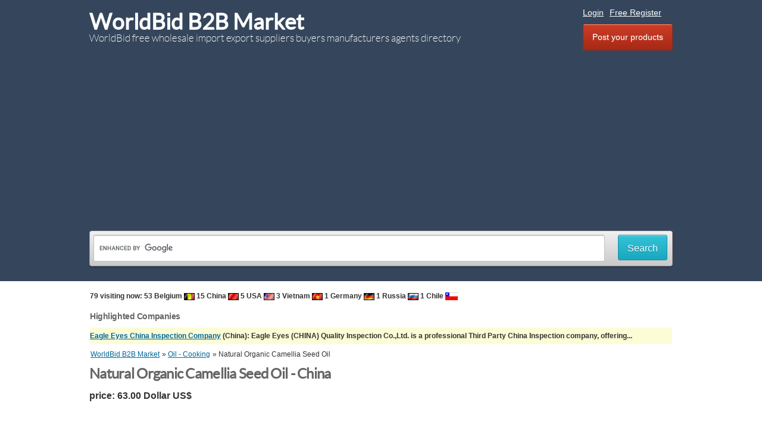

--- FILE ---
content_type: text/html
request_url: https://www.worldbid.com/food/oil-cooking/natural-organic-camellia-seed-oil-i331879.html
body_size: 11043
content:
<!DOCTYPE html PUBLIC "-//W3C//DTD XHTML 1.0 Transitional//EN" "https://www.w3.org/TR/xhtml1/DTD/xhtml1-transitional.dtd">
<html xmlns="https://www.w3.org/1999/xhtml" dir="ltr" lang="en-US">
    <head>
		<!-- Google tag (gtag.js) -->
		<script async src="https://www.googletagmanager.com/gtag/js?id=G-C39B3WZJTV"></script>
		<script>
		  window.dataLayer = window.dataLayer || [];
		  function gtag(){dataLayer.push(arguments);}
		  gtag('js', new Date());

		  gtag('config', 'G-C39B3WZJTV');
		</script>
        
<meta http-equiv="Content-type" content="text/html; charset=utf-8" />

<title>Natural Organic Camellia Seed Oil Youxian  - WorldBid B2B Market</title>
<meta name="title" content="Natural Organic Camellia Seed Oil Youxian  - WorldBid B2B Market" />
<meta name="description" content="Oil - Cooking China, Natural Organic Camellia Seed Oil, 2 Bottles of Dakseed Organic Camellia Oil 500ml Premium Quality: Extra Virgin Camellia Seed Oil, 100% Natural, 100% Firs..." />
<meta name="keywords" content="Oil - Cooking, Youxian , Oil - Cooking Youxian , Hunan , Oil - Cooking Hunan , Oil - Cooking Hunan  Youxian , Hunan  Youxian " />
<meta http-equiv="Cache-Control" content="no-cache" />
<meta http-equiv="Expires" content="Fri, Jan 01 1970 00:00:00 GMT" />

<meta name="viewport" content="initial-scale = 1.0,maximum-scale = 1.0" />

<meta name="apple-mobile-web-app-capable" content="yes">
<meta name="apple-mobile-web-app-status-bar-style" content="black">

<!-- favicon -->
<link rel="shortcut icon" href="https://www.worldbid.com/oc-content/themes/bender/favicon/favicon-48.png">
<link rel="apple-touch-icon-precomposed" sizes="144x144" href="https://www.worldbid.com/oc-content/themes/bender/favicon/favicon-144.png">
<link rel="apple-touch-icon-precomposed" sizes="114x114" href="https://www.worldbid.com/oc-content/themes/bender/favicon/favicon-114.png">
<link rel="apple-touch-icon-precomposed" sizes="72x72" href="https://www.worldbid.com/oc-content/themes/bender/favicon/favicon-72.png">
<link rel="apple-touch-icon-precomposed" href="https://www.worldbid.com/oc-content/themes/bender/favicon/favicon-57.png">
<!-- /favicon -->

<link href="https://www.worldbid.com/oc-content/themes/bender/js/jquery-ui/jquery-ui-1.10.2.custom.min.css" rel="stylesheet" type="text/css" />

<script type="text/javascript">
    var bender = window.bender || {};
    bender.base_url = 'https://www.worldbid.com/index.php';
    bender.langs = {"delete":"Delete","cancel":"Cancel"};
    bender.fancybox_prev = 'Previous image';
    bender.fancybox_next = 'Next image';
    bender.fancybox_closeBtn = 'Close';
</script>
<link href="https://www.worldbid.com/oc-content/themes/bender/css/main.css" rel="stylesheet" type="text/css" />
<meta name="generator" content="Osclass 3.6.1" /><meta name="robots" content="index, follow" />
<meta name="googlebot" content="index, follow" />
<link href="https://www.worldbid.com/oc-content/themes/bender/js/fancybox/jquery.fancybox.css" rel="stylesheet" type="text/css" />
<link href="https://www.worldbid.com/oc-content/themes/bender/css/font-awesome-4.1.0/css/font-awesome.min.css" rel="stylesheet" type="text/css" />
<link href="https://www.worldbid.com/oc-includes/osclass/assets/js/fineuploader/fineuploader.css" rel="stylesheet" type="text/css" />
<link href="https://www.worldbid.com/oc-content/themes/bender/css/ajax-uploader.css" rel="stylesheet" type="text/css" />
<script type="text/javascript" src="https://www.worldbid.com/oc-includes/osclass/assets/js/jquery.min.js"></script>
<script type="text/javascript" src="https://www.worldbid.com/oc-content/themes/bender/js/fancybox/jquery.fancybox.pack.js"></script>
<script type="text/javascript" src="https://www.worldbid.com/oc-includes/osclass/assets/js/date.js"></script>
<script type="text/javascript" src="https://www.worldbid.com/oc-content/plugins/preResize_images/js/fine-uploader/jquery.fineuploader.min.js"></script>
<script type="text/javascript" src="https://www.worldbid.com/oc-includes/osclass/assets/js/jquery.validate.min.js"></script>
<script type="text/javascript" src="https://www.worldbid.com/oc-includes/osclass/assets/js/jquery-ui.min.js"></script>
<script type="text/javascript" src="https://www.worldbid.com/oc-content/themes/bender/js/global.js"></script>
		<script data-ad-client="ca-pub-1051207324975532" async src="https://pagead2.googlesyndication.com/pagead/js/adsbygoogle.js"></script>		<script async src="https://fundingchoicesmessages.google.com/i/pub-1051207324975532?ers=1" nonce="CFacKjh5J0-BA-_aN_tByw"></script><script nonce="CFacKjh5J0-BA-_aN_tByw">(function() {function signalGooglefcPresent() {if (!window.frames['googlefcPresent']) {if (document.body) {const iframe = document.createElement('iframe'); iframe.style = 'width: 0; height: 0; border: none; z-index: -1000; left: -1000px; top: -1000px;'; iframe.style.display = 'none'; iframe.name = 'googlefcPresent'; document.body.appendChild(iframe);} else {setTimeout(signalGooglefcPresent, 0);}}}signalGooglefcPresent();})();</script>

		<script>(function(){/*
		 Copyright The Closure Library Authors.
		 SPDX-License-Identifier: Apache-2.0
		*/
		'use strict';var aa=function(a){var b=0;return function(){return b<a.length?{done:!1,value:a[b++]}:{done:!0}}},ba="function"==typeof Object.create?Object.create:function(a){var b=function(){};b.prototype=a;return new b},k;if("function"==typeof Object.setPrototypeOf)k=Object.setPrototypeOf;else{var m;a:{var ca={a:!0},n={};try{n.__proto__=ca;m=n.a;break a}catch(a){}m=!1}k=m?function(a,b){a.__proto__=b;if(a.__proto__!==b)throw new TypeError(a+" is not extensible");return a}:null}
		var p=k,q=function(a,b){a.prototype=ba(b.prototype);a.prototype.constructor=a;if(p)p(a,b);else for(var c in b)if("prototype"!=c)if(Object.defineProperties){var d=Object.getOwnPropertyDescriptor(b,c);d&&Object.defineProperty(a,c,d)}else a[c]=b[c];a.v=b.prototype},r=this||self,da=function(){},t=function(a){return a};var u;var w=function(a,b){this.g=b===v?a:""};w.prototype.toString=function(){return this.g+""};var v={},x=function(a){if(void 0===u){var b=null;var c=r.trustedTypes;if(c&&c.createPolicy){try{b=c.createPolicy("goog#html",{createHTML:t,createScript:t,createScriptURL:t})}catch(d){r.console&&r.console.error(d.message)}u=b}else u=b}a=(b=u)?b.createScriptURL(a):a;return new w(a,v)};var A=function(){return Math.floor(2147483648*Math.random()).toString(36)+Math.abs(Math.floor(2147483648*Math.random())^Date.now()).toString(36)};var B={},C=null;var D="function"===typeof Uint8Array;function E(a,b,c){return"object"===typeof a?D&&!Array.isArray(a)&&a instanceof Uint8Array?c(a):F(a,b,c):b(a)}function F(a,b,c){if(Array.isArray(a)){for(var d=Array(a.length),e=0;e<a.length;e++){var f=a[e];null!=f&&(d[e]=E(f,b,c))}Array.isArray(a)&&a.s&&G(d);return d}d={};for(e in a)Object.prototype.hasOwnProperty.call(a,e)&&(f=a[e],null!=f&&(d[e]=E(f,b,c)));return d}
		function ea(a){return F(a,function(b){return"number"===typeof b?isFinite(b)?b:String(b):b},function(b){var c;void 0===c&&(c=0);if(!C){C={};for(var d="ABCDEFGHIJKLMNOPQRSTUVWXYZabcdefghijklmnopqrstuvwxyz0123456789".split(""),e=["+/=","+/","-_=","-_.","-_"],f=0;5>f;f++){var h=d.concat(e[f].split(""));B[f]=h;for(var g=0;g<h.length;g++){var l=h[g];void 0===C[l]&&(C[l]=g)}}}c=B[c];d=Array(Math.floor(b.length/3));e=c[64]||"";for(f=h=0;h<b.length-2;h+=3){var y=b[h],z=b[h+1];l=b[h+2];g=c[y>>2];y=c[(y&3)<<
		4|z>>4];z=c[(z&15)<<2|l>>6];l=c[l&63];d[f++]=""+g+y+z+l}g=0;l=e;switch(b.length-h){case 2:g=b[h+1],l=c[(g&15)<<2]||e;case 1:b=b[h],d[f]=""+c[b>>2]+c[(b&3)<<4|g>>4]+l+e}return d.join("")})}var fa={s:{value:!0,configurable:!0}},G=function(a){Array.isArray(a)&&!Object.isFrozen(a)&&Object.defineProperties(a,fa);return a};var H;var J=function(a,b,c){var d=H;H=null;a||(a=d);d=this.constructor.u;a||(a=d?[d]:[]);this.j=d?0:-1;this.h=null;this.g=a;a:{d=this.g.length;a=d-1;if(d&&(d=this.g[a],!(null===d||"object"!=typeof d||Array.isArray(d)||D&&d instanceof Uint8Array))){this.l=a-this.j;this.i=d;break a}void 0!==b&&-1<b?(this.l=Math.max(b,a+1-this.j),this.i=null):this.l=Number.MAX_VALUE}if(c)for(b=0;b<c.length;b++)a=c[b],a<this.l?(a+=this.j,(d=this.g[a])?G(d):this.g[a]=I):(d=this.l+this.j,this.g[d]||(this.i=this.g[d]={}),(d=this.i[a])?
		G(d):this.i[a]=I)},I=Object.freeze(G([])),K=function(a,b){if(-1===b)return null;if(b<a.l){b+=a.j;var c=a.g[b];return c!==I?c:a.g[b]=G([])}if(a.i)return c=a.i[b],c!==I?c:a.i[b]=G([])},M=function(a,b){var c=L;if(-1===b)return null;a.h||(a.h={});if(!a.h[b]){var d=K(a,b);d&&(a.h[b]=new c(d))}return a.h[b]};J.prototype.toJSON=function(){var a=N(this,!1);return ea(a)};
		var N=function(a,b){if(a.h)for(var c in a.h)if(Object.prototype.hasOwnProperty.call(a.h,c)){var d=a.h[c];if(Array.isArray(d))for(var e=0;e<d.length;e++)d[e]&&N(d[e],b);else d&&N(d,b)}return a.g},O=function(a,b){H=b=b?JSON.parse(b):null;a=new a(b);H=null;return a};J.prototype.toString=function(){return N(this,!1).toString()};var P=function(a){J.call(this,a)};q(P,J);function ha(a){var b,c=(a.ownerDocument&&a.ownerDocument.defaultView||window).document,d=null===(b=c.querySelector)||void 0===b?void 0:b.call(c,"script[nonce]");(b=d?d.nonce||d.getAttribute("nonce")||"":"")&&a.setAttribute("nonce",b)};var Q=function(a,b){b=String(b);"application/xhtml+xml"===a.contentType&&(b=b.toLowerCase());return a.createElement(b)},R=function(a){this.g=a||r.document||document};R.prototype.appendChild=function(a,b){a.appendChild(b)};var S=function(a,b,c,d,e,f){try{var h=a.g,g=Q(a.g,"SCRIPT");g.async=!0;g.src=b instanceof w&&b.constructor===w?b.g:"type_error:TrustedResourceUrl";ha(g);h.head.appendChild(g);g.addEventListener("load",function(){e();d&&h.head.removeChild(g)});g.addEventListener("error",function(){0<c?S(a,b,c-1,d,e,f):(d&&h.head.removeChild(g),f())})}catch(l){f()}};var ia=r.atob("aHR0cHM6Ly93d3cuZ3N0YXRpYy5jb20vaW1hZ2VzL2ljb25zL21hdGVyaWFsL3N5c3RlbS8xeC93YXJuaW5nX2FtYmVyXzI0ZHAucG5n"),ja=r.atob("WW91IGFyZSBzZWVpbmcgdGhpcyBtZXNzYWdlIGJlY2F1c2UgYWQgb3Igc2NyaXB0IGJsb2NraW5nIHNvZnR3YXJlIGlzIGludGVyZmVyaW5nIHdpdGggdGhpcyBwYWdlLg=="),ka=r.atob("RGlzYWJsZSBhbnkgYWQgb3Igc2NyaXB0IGJsb2NraW5nIHNvZnR3YXJlLCB0aGVuIHJlbG9hZCB0aGlzIHBhZ2Uu"),la=function(a,b,c){this.h=a;this.j=new R(this.h);this.g=null;this.i=[];this.l=!1;this.o=b;this.m=c},V=function(a){if(a.h.body&&!a.l){var b=
		function(){T(a);r.setTimeout(function(){return U(a,3)},50)};S(a.j,a.o,2,!0,function(){r[a.m]||b()},b);a.l=!0}},T=function(a){for(var b=W(1,5),c=0;c<b;c++){var d=X(a);a.h.body.appendChild(d);a.i.push(d)}b=X(a);b.style.bottom="0";b.style.left="0";b.style.position="fixed";b.style.width=W(100,110).toString()+"%";b.style.zIndex=W(2147483544,2147483644).toString();b.style["background-color"]=ma(249,259,242,252,219,229);b.style["box-shadow"]="0 0 12px #888";b.style.color=ma(0,10,0,10,0,10);b.style.display=
		"flex";b.style["justify-content"]="center";b.style["font-family"]="Roboto, Arial";c=X(a);c.style.width=W(80,85).toString()+"%";c.style.maxWidth=W(750,775).toString()+"px";c.style.margin="24px";c.style.display="flex";c.style["align-items"]="flex-start";c.style["justify-content"]="center";d=Q(a.j.g,"IMG");d.className=A();d.src=ia;d.style.height="24px";d.style.width="24px";d.style["padding-right"]="16px";var e=X(a),f=X(a);f.style["font-weight"]="bold";f.textContent=ja;var h=X(a);h.textContent=ka;Y(a,
		e,f);Y(a,e,h);Y(a,c,d);Y(a,c,e);Y(a,b,c);a.g=b;a.h.body.appendChild(a.g);b=W(1,5);for(c=0;c<b;c++)d=X(a),a.h.body.appendChild(d),a.i.push(d)},Y=function(a,b,c){for(var d=W(1,5),e=0;e<d;e++){var f=X(a);b.appendChild(f)}b.appendChild(c);c=W(1,5);for(d=0;d<c;d++)e=X(a),b.appendChild(e)},W=function(a,b){return Math.floor(a+Math.random()*(b-a))},ma=function(a,b,c,d,e,f){return"rgb("+W(Math.max(a,0),Math.min(b,255)).toString()+","+W(Math.max(c,0),Math.min(d,255)).toString()+","+W(Math.max(e,0),Math.min(f,
		255)).toString()+")"},X=function(a){a=Q(a.j.g,"DIV");a.className=A();return a},U=function(a,b){0>=b||null!=a.g&&0!=a.g.offsetHeight&&0!=a.g.offsetWidth||(na(a),T(a),r.setTimeout(function(){return U(a,b-1)},50))},na=function(a){var b=a.i;var c="undefined"!=typeof Symbol&&Symbol.iterator&&b[Symbol.iterator];b=c?c.call(b):{next:aa(b)};for(c=b.next();!c.done;c=b.next())(c=c.value)&&c.parentNode&&c.parentNode.removeChild(c);a.i=[];(b=a.g)&&b.parentNode&&b.parentNode.removeChild(b);a.g=null};var pa=function(a,b,c,d,e){var f=oa(c),h=function(l){l.appendChild(f);r.setTimeout(function(){f?(0!==f.offsetHeight&&0!==f.offsetWidth?b():a(),f.parentNode&&f.parentNode.removeChild(f)):a()},d)},g=function(l){document.body?h(document.body):0<l?r.setTimeout(function(){g(l-1)},e):b()};g(3)},oa=function(a){var b=document.createElement("div");b.className=a;b.style.width="1px";b.style.height="1px";b.style.position="absolute";b.style.left="-10000px";b.style.top="-10000px";b.style.zIndex="-10000";return b};var L=function(a){J.call(this,a)};q(L,J);var qa=function(a){J.call(this,a)};q(qa,J);var ra=function(a,b){this.l=a;this.m=new R(a.document);this.g=b;this.i=K(this.g,1);b=M(this.g,2);this.o=x(K(b,4)||"");this.h=!1;b=M(this.g,13);b=x(K(b,4)||"");this.j=new la(a.document,b,K(this.g,12))};ra.prototype.start=function(){sa(this)};
		var sa=function(a){ta(a);S(a.m,a.o,3,!1,function(){a:{var b=a.i;var c=r.btoa(b);if(c=r[c]){try{var d=O(P,r.atob(c))}catch(e){b=!1;break a}b=b===K(d,1)}else b=!1}b?Z(a,K(a.g,14)):(Z(a,K(a.g,8)),V(a.j))},function(){pa(function(){Z(a,K(a.g,7));V(a.j)},function(){return Z(a,K(a.g,6))},K(a.g,9),K(a.g,10),K(a.g,11))})},Z=function(a,b){a.h||(a.h=!0,a=new a.l.XMLHttpRequest,a.open("GET",b,!0),a.send())},ta=function(a){var b=r.btoa(a.i);a.l[b]&&Z(a,K(a.g,5))};(function(a,b){r[a]=function(c){for(var d=[],e=0;e<arguments.length;++e)d[e-0]=arguments[e];r[a]=da;b.apply(null,d)}})("__h82AlnkH6D91__",function(a){"function"===typeof window.atob&&(new ra(window,O(qa,window.atob(a)))).start()});}).call(this);

		window.__h82AlnkH6D91__("[base64]/[base64]/[base64]/[base64]");</script>
    </head>
<body class="item">
<div id="header">
    <!-- header ad 728x60-->
    <div class="ads_header">
        <!-- /header ad 728x60-->
    </div>
    <div class="clear"></div>
    <div class="wrapper">
        <div id="logo">
            <a href="https://www.worldbid.com/">WorldBid B2B Market</a>            <span id="description">WorldBid free wholesale import export suppliers buyers manufacturers agents directory</span>
        </div>
        <ul class="nav">
                <li class="search"><a class="ico-search icons" data-bclass-toggle="display-search"></a></li>
                                        <li><a id="login_open" href="https://www.worldbid.com/user/login">Login</a></li>
                                    <li><a href="https://www.worldbid.com/user/register">Free Register</a></li>
                                                                <li class="publish"><a href="https://www.worldbid.com/item/new">Post your products</a>
            						</li>
        </ul>

    </div>
	<form action="https://www.worldbid.com/googlesearch.php" id="cse-search-box" class="search nocsrf">
	<input type="hidden" name="cx" value="partner-pub-1051207324975532:2823795302" />
	<input type="hidden" name="cof" value="FORID:10" />
	<input type="hidden" name="ie" value="UTF-8" />
	<div class="main-search">
		<div class="cell">
			<input type="text" name="q" size="35" class="input-text"/>
		</div>
		<div class="cell selector"></div>
		<div class="cell reset-padding">
			<button class="ui-button ui-button-big js-submit" name="sa">Search</button>
		</div>
	</div>
</form>
<script type="text/javascript" src="https://www.google.com/coop/cse/brand?form=cse-search-box&amp;lang=en"></script></div>
<div class="wrapper wrapper-flash">
    <div id="useful_info" class="bordered-box">79 visiting now: 53 Belgium <img src ="https://www.worldbid.com/flags/BE.gif" width="18" height="12" alt="Belgium flag"> 15 China <img src ="https://www.worldbid.com/flags/CN.gif" width="18" height="12" alt="China flag"> 5 USA <img src ="https://www.worldbid.com/flags/US.gif" width="18" height="12" alt="USA flag"> 3 Vietnam <img src ="https://www.worldbid.com/flags/VN.gif" width="18" height="12" alt="Vietnam flag"> 1 Germany <img src ="https://www.worldbid.com/flags/DE.gif" width="18" height="12" alt="Germany flag"> 1 Russia <img src ="https://www.worldbid.com/flags/RU.gif" width="18" height="12" alt="Russia flag"> 1 Chile <img src ="https://www.worldbid.com/flags/CL.gif" width="21" height="13" alt="Chile flag"> <br /><br /><h2>Highlighted Companies</h2><li class="listing-card first premium"><a href="https://www.worldbid.com/user/profile/55772">Eagle Eyes China Inspection Company</a> (China): Eagle Eyes (CHINA) Quality Inspection Co.,Ltd. is a professional Third Party China Inspection company, offering... </li></div>        <div class="breadcrumb">
            <ul class="breadcrumb" itemscope itemtype="http://schema.org/BreadcrumbList">
<li class="first-child" itemprop="itemListElement" itemscope
	  itemtype="http://schema.org/ListItem" ><a itemprop="item" href="https://www.worldbid.com/"><span itemprop="name">WorldBid B2B Market</span></a><meta itemprop="position" content="1" /></li>

<li itemprop="itemListElement" itemscope
	  itemtype="http://schema.org/ListItem" > &raquo; <a itemprop="item" href="https://www.worldbid.com/food/oil-cooking.html"><span itemprop="name">Oil - Cooking</span></a><meta itemprop="position" content="2" /></li>

<li class="last-child" itemprop="itemListElement" itemscope
	  itemtype="http://schema.org/ListItem" > &raquo; <span itemprop="name">Natural Organic Camellia Seed Oil</span><meta itemprop="position" content="3" /></li>
</ul>
			<div class="clear"></div>
        </div>
        </div>
<div class="wrapper" id="content">
        <div id="main">
        <div id="item-content">
        <h1><strong>Natural Organic Camellia Seed Oil - China</strong></h1>
		<strong><span class="price">price: 63.00 Dollar US$</span></strong><br /><br />        
	
    	    <div class="item-photos">
        <a href="https://www.worldbid.com/search/pattern,organic+camellia+seed+oil/sShowAs,gallery">                <img src="https://www.worldbid.com/oc-content/uploads/3318/136259.jpg" alt="Natural Organic Camellia Seed Oil" title="Natural Organic Camellia Seed Oil" />
        </a>		<br /><br /><img src="https://www.worldbid.com/oc-content/themes/bender/images/productsimagescatalog.png" width="48" height="48" alt="Products Photos Catalog"> <a href="https://www.worldbid.com/search/pattern,organic+camellia+seed+oil/sShowAs,gallery">Organic Camellia Seed  Photos Catalog</a><br />		</div>
        <div id="description">
		<p>
		<!-- older one <div class="ads_300" style="float:left;padding:10px"> -->
				2 Bottles of Dakseed Organic Camellia Oil 500ml <br /><br />Premium Quality:  Extra Virgin Camellia Seed Oil, 100% Natural, 100% First grade Cold Pressed, and 100% Pure, No Additive, No Blends.<br /><br />Dakseed®Camellia Oil is made from 100% natural, 100% organic, ecologically-grown Camellia tea seeds.<br /><br /> The complete processing adopts a strict physical method to extract 100% cold pressed Camellia oil.<br /><br /> It is highly regarded as a high quality edible vegetable oil.<br /><br /></p>
        <div id="custom_fields">
                    </div>
		<br />
                    </div>
      <div>
			<h2>Company Contact:</h2>
			<ul id="item_location">
				<li class="name"><strong>Posted By: </strong><a href="https://www.worldbid.com/user/profile/53491" >Hunan Yamei Camellia Oil Co., Ltd</a></li>
			</ul>
			<br />
			<ul id="item_location">
				<li class="name"><strong>Phone: </strong>13662218267</li>
			</ul>
            			<br />
                <ul id="item_location">
                    <li><strong>Address</strong>: Youzhou Industry Park, You County, Hunan Provice, China, Youxian , Hunan , China</li>
				</ul>
			<br />
				<ul id="item_location">
					<li><strong>Email</strong>:  <img src="https://www.worldbid.com/oc-content/themes/bender/emailimage/53491.gif?199221350" width="216" height="16" alt="Email" /></li>
                </ul>
                        				<br />
                <ul id="item_location">
                    <li><strong>Website:</strong> <a href="https://www.yameicamellia.com/" target="_blank">https://www.yameicamellia.com/</a></li>
                </ul>
                      <div>
				<br />
                <strong class="publish">Published date</strong>: December 6, 2021                            </div>
			<br />
			<ul id="item_location">
				<li><strong>Business Description:</strong> Hunan Yamei Camellia Oil Co., Ltd. established in 2011,is a leading Chinese manufacturer and exporter of healthy edible oil (esp camellia seed oil and linseed oil).<br /><br /> The range of our product line, good quality, and competitive prices have made us one of the fastest growing companies of its kind in China.<br /><br />Located in You County ,Hunan Province, we produce natural organic camellia oil and linseed oil.<br /><br /> Camellia oil is an edible light amber-colored, non-volatile oil that has a sweet herbal aroma, commonly known as "camellia seed oil" , "camellia oleifera seed oil", a carrier vegetable oil extracted from the seeds of the Camellia oleifera evergreen plant, it is one of the four main oil-bearing trees along with olive, palm, and coconut in the world.<br /><br />Camellia oil is honored as "Oriental olive oil" shares similar chemical composition with olive oil, with high amounts of oleic acid and linoleic acid and low saturated fats.<br /><br /> In addition, it also contains bioactive substances, like amino-acids, vitamin A, B, C, D and E, tea polyphenols, camellia squalene etc, with good permeability and absorption.<br /><br />Our total production averages 300 tons per month, 40% for export and 60% for the domestic market.<br /><br />We at Yamei Camellia Oil Co.<br /><br /> will work with you to produce the healthiest organic oil that will sell well in your company for its benefits.<br /><br /> Since camellia oil has high nutrition, it is more and more popular with people around the world.<br /><br /> It is not only used for cooking delicious food.<br /><br /> Camellia oil is rich in vitamins A, B,D, E, K, and other anti-oxidants, as well as nourishing Omega 3, 6 and 9 ,so the performance in medicine, health and beauty care which is applicable to all crowds.<br /><br /> That might also take care of cold, flu, breathing infection, eczema, psoriasis, acne, weak defenses, brittle hair, curly hair loss, dandruff, in addition to wounds.<br /><br />We guarantee both our quality and on time delivery of shipments and our prices are very competitive.<br /><br /> </li>
			</ul>
        </div>
    <!-- plugins -->

                        <div class="similar_ads">
            <h2>Related listings</h2>
            
<ul class="listing-card-list " id="listing-card-list">
    <div class="clear"></div>
<div class="ads_728">
<br />
<script async src="https://pagead2.googlesyndication.com/pagead/js/adsbygoogle.js"></script>
<!-- WorldBid Responsive -->
<ins class="adsbygoogle" style="display:inline-block;min-width:400px;max-width:728px;width:100%;height:90px"
     data-ad-client="ca-pub-1051207324975532"
     data-ad-slot="8959559886"
     data-full-width-responsive="true"></ins>
<script>
     (adsbygoogle = window.adsbygoogle || []).push({});
</script>
<br /></div>

<li class="listing-card ">
                        <a class="listing-thumb" href="https://www.worldbid.com/food/oil-cooking/best-moroccan-culinary-argan-oil-production-i327644.html" title="Best Moroccan Culinary Argan Oil Production"><img src="https://www.worldbid.com/oc-content/themes/bender/images/no_photo.gif" title="" alt="Best Moroccan Culinary Argan Oil Production" width="240" height="200"></a>
                <div class="listing-detail">
        <div class="listing-cell">
            <div class="listing-data">
                <div class="listing-basicinfo">
                    <a href="https://www.worldbid.com/food/oil-cooking/best-moroccan-culinary-argan-oil-production-i327644.html" class="title" title="Best Moroccan Culinary Argan Oil Production">Best Moroccan Culinary Argan Oil Production</a>                     <div class="listing-attributes">
                        <span class="category">Oil - Cooking</span> - <span class="location">ZINEGLOB</span> - <span class="location">Morocco</span> <span class="g-hide">-</span> July 13, 2021                         - <span class="currency-value">contact company for price</span>                    </div>
                    <p>Argan oil is best known as an additive to hair and skin products, but its uses go beyond cosmetic. Argan oil has a sweet, nutty flavor that’s perfect for a wide variety of foods. It’s also known as one of the rarest culinary oils in the world. The fa...</p>
                </div>
                            </div>
        </div>
    </div>
</li>
<li class="listing-card ">
                        <a class="listing-thumb" href="https://www.worldbid.com/food/oil-cooking/hydraulic-oil-pressing-machine-i288383.html" title="Hydraulic Oil Pressing Machine"><img src="https://www.worldbid.com/oc-content/themes/bender/images/no_photo.gif" title="" alt="Hydraulic Oil Pressing Machine" width="240" height="200"></a>
                <div class="listing-detail">
        <div class="listing-cell">
            <div class="listing-data">
                <div class="listing-basicinfo">
                    <a href="https://www.worldbid.com/food/oil-cooking/hydraulic-oil-pressing-machine-i288383.html" class="title" title="Hydraulic Oil Pressing Machine">Hydraulic Oil Pressing Machine</a>                     <div class="listing-attributes">
                        <span class="category">Oil - Cooking</span> - <span class="location">Zhengzhou Shuliy Machinery Co., Ltd</span> - <span class="location">China</span> <span class="g-hide">-</span> August 25, 2019                         - <span class="currency-value">1445.00 Dollar US$</span>                    </div>
                    <p>hydraulic oil press machine is used to press oil from peanut, sesame, sunflower seeds etc. the special design hydraulic device can press oil with high cleaning rate。 This oil press machine has different models with different capacities, and you can c...</p>
                </div>
                            </div>
        </div>
    </div>
</li>
<li class="listing-card ">
                <a class="listing-thumb" href="https://www.worldbid.com/food/oil-cooking/new-arrival-abb-3bhb006208r0001-i286314.html" title="New Arrival Abb 3bhb006208r0001"><img src="https://www.worldbid.com/oc-content/uploads/2863/92788_thumbnail.jpg" title="" alt="New Arrival Abb 3bhb006208r0001" width="240" height="200"></a>
                <div class="listing-detail">
        <div class="listing-cell">
            <div class="listing-data">
                <div class="listing-basicinfo">
                    <a href="https://www.worldbid.com/food/oil-cooking/new-arrival-abb-3bhb006208r0001-i286314.html" class="title" title="New Arrival Abb 3bhb006208r0001">New Arrival Abb 3bhb006208r0001</a>                     <div class="listing-attributes">
                        <span class="category">Oil - Cooking</span> - <span class="location">Moore Automation Limited</span> - <span class="location">China</span> <span class="g-hide">-</span> August 12, 2019                         - <span class="currency-value">111.00 Dollar US$</span>                    </div>
                    <p>New arrival abb 3bhb006208r0001 &gt;&gt;contact :claire &gt;&gt;email:sal es3*mooreplc.com(*=@) &gt ;&gt;tel:+86-18150117685 &gt;&gt;skype/wechat:1815 011768 note: 1.deliver port: xiamen, china 2.warranty: 1 year 3.payment term: t/t abb 07mk92 gjr525...</p>
                </div>
                            </div>
        </div>
    </div>
</li></ul>            <div class="clear"></div>
        </div>
    	<br />
	<br />
    <div id="useful_info" class="bordered-box">
        <h2>Safe Trade Tips</h2>
        <ul>
            <li>Ask for business references and check them</li>
            <li>Use a payment method that offers better protection for all such as Letters of credit and verified professional escrow services. Avoid payments in advance such as money transfers</li>
            <li>Verify their business via their local Chamber of Commerce</li>
			<li>Search the internet using their website address, their business name, their phone and fax numbers, and their email addresses to see if you can find any feedback about them.</li>
			<li>Get to know more about scams and fraud to avoid: <a href="https://www.ic3.gov" target="_blank">Internet Crime Complaint Center</a> - <a href="https://www.consumerfinance.gov/consumer-tools/fraud/" target="_blank">Consumer Financial Protection Bureau</a></li>
            <li>This site is never involved in any transaction, and does not handle payments, shipping, guarantee transactions, provide escrow services, or offer "buyer protection" or "seller certification"</li>
        </ul>
    </div>
    </div>
</div><!-- content -->
<div id="sidebar">

    
</div><!-- /sidebar -->
</div>
<div id="responsive-trigger"></div>
<!-- footer -->
<div class="clear"></div>
<div id="footer">
    <div class="wrapper">
        <ul class="resp-toggle">
                                        <li><a href="https://www.worldbid.com/user/login">Login</a></li>
                                    <li>
                        <a href="https://www.worldbid.com/user/register">Register for a free account</a>
                    </li>
                                                                <li class="publish">
                <a href="https://www.worldbid.com/item/new/1962">Post your products</a>
            </li>
                    </ul>
        <ul>
                    <li>
                <a href="https://www.worldbid.com/privacy-policy-p24.html">Privacy Policy</a>
            </li>
                    <li>
                <a href="https://www.worldbid.com/terms-of-use-p25.html">Terms of Use</a>
            </li>
                    <li>
                <a href="https://www.worldbid.com/dmca-p26.html">DMCA</a>
            </li>
                    <li>
                <a href="https://www.worldbid.com/contact">Contact</a>
            </li>
        </ul>
                    </div>
</div>
</body></html>


--- FILE ---
content_type: text/html; charset=utf-8
request_url: https://www.google.com/recaptcha/api2/aframe
body_size: 118
content:
<!DOCTYPE HTML><html><head><meta http-equiv="content-type" content="text/html; charset=UTF-8"></head><body><script nonce="VdvbNBs2-wemLAHSSewX9A">/** Anti-fraud and anti-abuse applications only. See google.com/recaptcha */ try{var clients={'sodar':'https://pagead2.googlesyndication.com/pagead/sodar?'};window.addEventListener("message",function(a){try{if(a.source===window.parent){var b=JSON.parse(a.data);var c=clients[b['id']];if(c){var d=document.createElement('img');d.src=c+b['params']+'&rc='+(localStorage.getItem("rc::a")?sessionStorage.getItem("rc::b"):"");window.document.body.appendChild(d);sessionStorage.setItem("rc::e",parseInt(sessionStorage.getItem("rc::e")||0)+1);localStorage.setItem("rc::h",'1769784405146');}}}catch(b){}});window.parent.postMessage("_grecaptcha_ready", "*");}catch(b){}</script></body></html>

--- FILE ---
content_type: application/javascript; charset=utf-8
request_url: https://fundingchoicesmessages.google.com/f/AGSKWxWId35yZQiWWWYzdwOnzkOV928zISLzJZ7hS3VYRwvkSrX3dLRI8MsUTc0wnZYI0HjpFhcHh6ZjuYetKMa3224otoWH5r3CS22byUjjD8gufj_i4ItoGo9HyMQZ4RneJK2lJRIuIbXHFaK351t_uWeWnTmcWldPIEqkDrs-J5k6QdFq_ZmbWElRYSSb/_/sponsored_by./adv/interstitial./getsponslinksauto./adrectanglebanner?/subadz.
body_size: -1285
content:
window['59dfa085-68ec-4da9-8602-4816f8d13974'] = true;